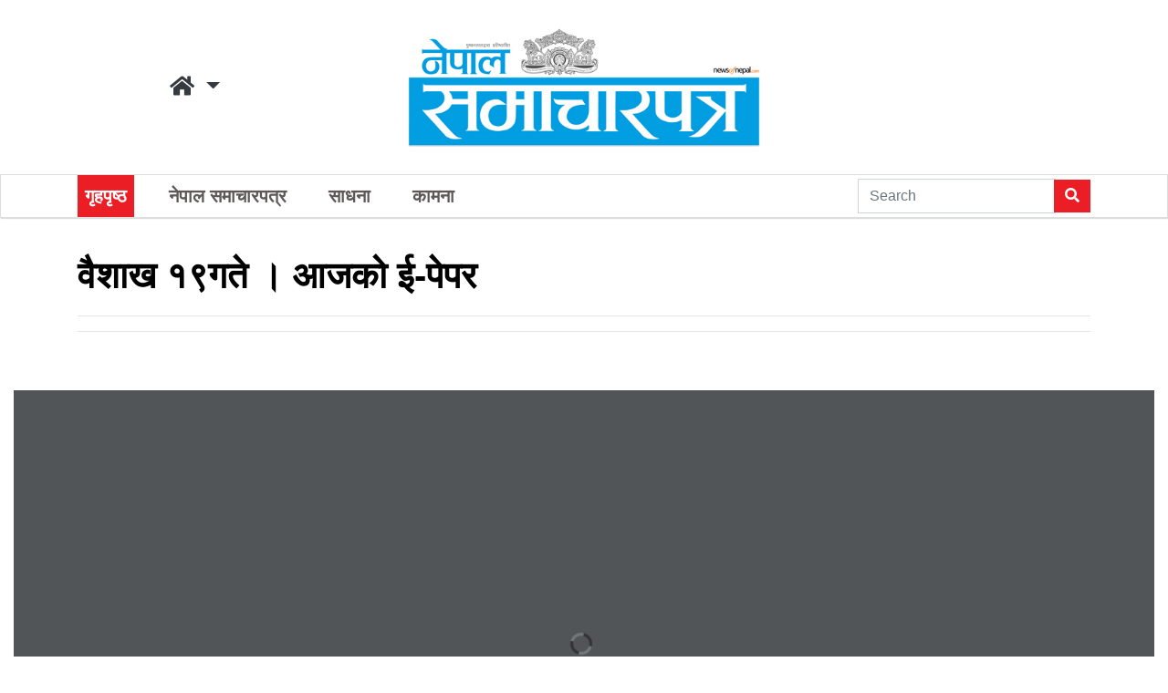

--- FILE ---
content_type: text/html; charset=UTF-8
request_url: https://epaper.newsofnepal.com/2022/05/02/5611/
body_size: 10204
content:
<!DOCTYPE html>
<html lang="en">

<head>
  <!-- Required meta tags -->
  <meta charset="utf-8">
  <meta name="viewport" content="width=device-width, initial-scale=1, shrink-to-fit=no">
  <title>
    वैशाख १९गते । आजको ई-पेपर &laquo;       ePaper Nepal Samacharpatra, Kamana &amp; Sadhana  </title>
  <link rel="stylesheet" href="https://use.fontawesome.com/releases/v5.0.13/css/all.css" integrity="sha384-DNOHZ68U8hZfKXOrtjWvjxusGo9WQnrNx2sqG0tfsghAvtVlRW3tvkXWZh58N9jp" crossorigin="anonymous">
  <meta name='robots' content='max-image-preview:large' />
<link rel='dns-prefetch' href='//ajax.googleapis.com' />
<link rel='dns-prefetch' href='//stats.wp.com' />
<link rel='dns-prefetch' href='//stackpath.bootstrapcdn.com' />
<link rel='dns-prefetch' href='//c0.wp.com' />
<link rel='dns-prefetch' href='//i0.wp.com' />
<link rel="alternate" type="application/rss+xml" title="ePaper Nepal Samacharpatra, Kamana &amp; Sadhana &raquo; वैशाख १९गते । आजको ई-पेपर Comments Feed" href="https://epaper.newsofnepal.com/2022/05/02/5611/feed/" />
<meta property="fb:admins" content="changingmission"/><meta property="fb:app_id" content="1774296949456204"><meta property="og:title" content="वैशाख १९गते । आजको ई-पेपर"/><meta property="og:type" content="article"/><meta property="og:description" content=""/><meta property="og:url" content="https://epaper.newsofnepal.com/2022/05/02/5611/"/><meta property="og:site_name" content="ePaper Nepal Samacharpatra, Kamana &amp; Sadhana"/><meta property="og:image" content="https://i0.wp.com/epaper.newsofnepal.com/wp-content/uploads/2022/05/1st-page-baishakh-19_page-0001-scaled.jpg?fit=2079%2C2936&amp;ssl=1"/><script type="ecb4ac02c97cef83b5b823aa-text/javascript">
/* <![CDATA[ */
window._wpemojiSettings = {"baseUrl":"https:\/\/s.w.org\/images\/core\/emoji\/14.0.0\/72x72\/","ext":".png","svgUrl":"https:\/\/s.w.org\/images\/core\/emoji\/14.0.0\/svg\/","svgExt":".svg","source":{"concatemoji":"https:\/\/epaper.newsofnepal.com\/wp-includes\/js\/wp-emoji-release.min.js?ver=6.4.7"}};
/*! This file is auto-generated */
!function(i,n){var o,s,e;function c(e){try{var t={supportTests:e,timestamp:(new Date).valueOf()};sessionStorage.setItem(o,JSON.stringify(t))}catch(e){}}function p(e,t,n){e.clearRect(0,0,e.canvas.width,e.canvas.height),e.fillText(t,0,0);var t=new Uint32Array(e.getImageData(0,0,e.canvas.width,e.canvas.height).data),r=(e.clearRect(0,0,e.canvas.width,e.canvas.height),e.fillText(n,0,0),new Uint32Array(e.getImageData(0,0,e.canvas.width,e.canvas.height).data));return t.every(function(e,t){return e===r[t]})}function u(e,t,n){switch(t){case"flag":return n(e,"\ud83c\udff3\ufe0f\u200d\u26a7\ufe0f","\ud83c\udff3\ufe0f\u200b\u26a7\ufe0f")?!1:!n(e,"\ud83c\uddfa\ud83c\uddf3","\ud83c\uddfa\u200b\ud83c\uddf3")&&!n(e,"\ud83c\udff4\udb40\udc67\udb40\udc62\udb40\udc65\udb40\udc6e\udb40\udc67\udb40\udc7f","\ud83c\udff4\u200b\udb40\udc67\u200b\udb40\udc62\u200b\udb40\udc65\u200b\udb40\udc6e\u200b\udb40\udc67\u200b\udb40\udc7f");case"emoji":return!n(e,"\ud83e\udef1\ud83c\udffb\u200d\ud83e\udef2\ud83c\udfff","\ud83e\udef1\ud83c\udffb\u200b\ud83e\udef2\ud83c\udfff")}return!1}function f(e,t,n){var r="undefined"!=typeof WorkerGlobalScope&&self instanceof WorkerGlobalScope?new OffscreenCanvas(300,150):i.createElement("canvas"),a=r.getContext("2d",{willReadFrequently:!0}),o=(a.textBaseline="top",a.font="600 32px Arial",{});return e.forEach(function(e){o[e]=t(a,e,n)}),o}function t(e){var t=i.createElement("script");t.src=e,t.defer=!0,i.head.appendChild(t)}"undefined"!=typeof Promise&&(o="wpEmojiSettingsSupports",s=["flag","emoji"],n.supports={everything:!0,everythingExceptFlag:!0},e=new Promise(function(e){i.addEventListener("DOMContentLoaded",e,{once:!0})}),new Promise(function(t){var n=function(){try{var e=JSON.parse(sessionStorage.getItem(o));if("object"==typeof e&&"number"==typeof e.timestamp&&(new Date).valueOf()<e.timestamp+604800&&"object"==typeof e.supportTests)return e.supportTests}catch(e){}return null}();if(!n){if("undefined"!=typeof Worker&&"undefined"!=typeof OffscreenCanvas&&"undefined"!=typeof URL&&URL.createObjectURL&&"undefined"!=typeof Blob)try{var e="postMessage("+f.toString()+"("+[JSON.stringify(s),u.toString(),p.toString()].join(",")+"));",r=new Blob([e],{type:"text/javascript"}),a=new Worker(URL.createObjectURL(r),{name:"wpTestEmojiSupports"});return void(a.onmessage=function(e){c(n=e.data),a.terminate(),t(n)})}catch(e){}c(n=f(s,u,p))}t(n)}).then(function(e){for(var t in e)n.supports[t]=e[t],n.supports.everything=n.supports.everything&&n.supports[t],"flag"!==t&&(n.supports.everythingExceptFlag=n.supports.everythingExceptFlag&&n.supports[t]);n.supports.everythingExceptFlag=n.supports.everythingExceptFlag&&!n.supports.flag,n.DOMReady=!1,n.readyCallback=function(){n.DOMReady=!0}}).then(function(){return e}).then(function(){var e;n.supports.everything||(n.readyCallback(),(e=n.source||{}).concatemoji?t(e.concatemoji):e.wpemoji&&e.twemoji&&(t(e.twemoji),t(e.wpemoji)))}))}((window,document),window._wpemojiSettings);
/* ]]> */
</script>
<style id='wp-emoji-styles-inline-css' type='text/css'>

	img.wp-smiley, img.emoji {
		display: inline !important;
		border: none !important;
		box-shadow: none !important;
		height: 1em !important;
		width: 1em !important;
		margin: 0 0.07em !important;
		vertical-align: -0.1em !important;
		background: none !important;
		padding: 0 !important;
	}
</style>
<link rel='stylesheet' id='wp-block-library-css' href='https://c0.wp.com/c/6.4.7/wp-includes/css/dist/block-library/style.min.css' type='text/css' media='all' />
<style id='wp-block-library-inline-css' type='text/css'>
.has-text-align-justify{text-align:justify;}
</style>
<link rel='stylesheet' id='mediaelement-css' href='https://c0.wp.com/c/6.4.7/wp-includes/js/mediaelement/mediaelementplayer-legacy.min.css' type='text/css' media='all' />
<link rel='stylesheet' id='wp-mediaelement-css' href='https://c0.wp.com/c/6.4.7/wp-includes/js/mediaelement/wp-mediaelement.min.css' type='text/css' media='all' />
<style id='jetpack-sharing-buttons-style-inline-css' type='text/css'>
.jetpack-sharing-buttons__services-list{display:flex;flex-direction:row;flex-wrap:wrap;gap:0;list-style-type:none;margin:5px;padding:0}.jetpack-sharing-buttons__services-list.has-small-icon-size{font-size:12px}.jetpack-sharing-buttons__services-list.has-normal-icon-size{font-size:16px}.jetpack-sharing-buttons__services-list.has-large-icon-size{font-size:24px}.jetpack-sharing-buttons__services-list.has-huge-icon-size{font-size:36px}@media print{.jetpack-sharing-buttons__services-list{display:none!important}}.editor-styles-wrapper .wp-block-jetpack-sharing-buttons{gap:0;padding-inline-start:0}ul.jetpack-sharing-buttons__services-list.has-background{padding:1.25em 2.375em}
</style>
<style id='classic-theme-styles-inline-css' type='text/css'>
/*! This file is auto-generated */
.wp-block-button__link{color:#fff;background-color:#32373c;border-radius:9999px;box-shadow:none;text-decoration:none;padding:calc(.667em + 2px) calc(1.333em + 2px);font-size:1.125em}.wp-block-file__button{background:#32373c;color:#fff;text-decoration:none}
</style>
<style id='global-styles-inline-css' type='text/css'>
body{--wp--preset--color--black: #000000;--wp--preset--color--cyan-bluish-gray: #abb8c3;--wp--preset--color--white: #ffffff;--wp--preset--color--pale-pink: #f78da7;--wp--preset--color--vivid-red: #cf2e2e;--wp--preset--color--luminous-vivid-orange: #ff6900;--wp--preset--color--luminous-vivid-amber: #fcb900;--wp--preset--color--light-green-cyan: #7bdcb5;--wp--preset--color--vivid-green-cyan: #00d084;--wp--preset--color--pale-cyan-blue: #8ed1fc;--wp--preset--color--vivid-cyan-blue: #0693e3;--wp--preset--color--vivid-purple: #9b51e0;--wp--preset--gradient--vivid-cyan-blue-to-vivid-purple: linear-gradient(135deg,rgba(6,147,227,1) 0%,rgb(155,81,224) 100%);--wp--preset--gradient--light-green-cyan-to-vivid-green-cyan: linear-gradient(135deg,rgb(122,220,180) 0%,rgb(0,208,130) 100%);--wp--preset--gradient--luminous-vivid-amber-to-luminous-vivid-orange: linear-gradient(135deg,rgba(252,185,0,1) 0%,rgba(255,105,0,1) 100%);--wp--preset--gradient--luminous-vivid-orange-to-vivid-red: linear-gradient(135deg,rgba(255,105,0,1) 0%,rgb(207,46,46) 100%);--wp--preset--gradient--very-light-gray-to-cyan-bluish-gray: linear-gradient(135deg,rgb(238,238,238) 0%,rgb(169,184,195) 100%);--wp--preset--gradient--cool-to-warm-spectrum: linear-gradient(135deg,rgb(74,234,220) 0%,rgb(151,120,209) 20%,rgb(207,42,186) 40%,rgb(238,44,130) 60%,rgb(251,105,98) 80%,rgb(254,248,76) 100%);--wp--preset--gradient--blush-light-purple: linear-gradient(135deg,rgb(255,206,236) 0%,rgb(152,150,240) 100%);--wp--preset--gradient--blush-bordeaux: linear-gradient(135deg,rgb(254,205,165) 0%,rgb(254,45,45) 50%,rgb(107,0,62) 100%);--wp--preset--gradient--luminous-dusk: linear-gradient(135deg,rgb(255,203,112) 0%,rgb(199,81,192) 50%,rgb(65,88,208) 100%);--wp--preset--gradient--pale-ocean: linear-gradient(135deg,rgb(255,245,203) 0%,rgb(182,227,212) 50%,rgb(51,167,181) 100%);--wp--preset--gradient--electric-grass: linear-gradient(135deg,rgb(202,248,128) 0%,rgb(113,206,126) 100%);--wp--preset--gradient--midnight: linear-gradient(135deg,rgb(2,3,129) 0%,rgb(40,116,252) 100%);--wp--preset--font-size--small: 13px;--wp--preset--font-size--medium: 20px;--wp--preset--font-size--large: 36px;--wp--preset--font-size--x-large: 42px;--wp--preset--spacing--20: 0.44rem;--wp--preset--spacing--30: 0.67rem;--wp--preset--spacing--40: 1rem;--wp--preset--spacing--50: 1.5rem;--wp--preset--spacing--60: 2.25rem;--wp--preset--spacing--70: 3.38rem;--wp--preset--spacing--80: 5.06rem;--wp--preset--shadow--natural: 6px 6px 9px rgba(0, 0, 0, 0.2);--wp--preset--shadow--deep: 12px 12px 50px rgba(0, 0, 0, 0.4);--wp--preset--shadow--sharp: 6px 6px 0px rgba(0, 0, 0, 0.2);--wp--preset--shadow--outlined: 6px 6px 0px -3px rgba(255, 255, 255, 1), 6px 6px rgba(0, 0, 0, 1);--wp--preset--shadow--crisp: 6px 6px 0px rgba(0, 0, 0, 1);}:where(.is-layout-flex){gap: 0.5em;}:where(.is-layout-grid){gap: 0.5em;}body .is-layout-flow > .alignleft{float: left;margin-inline-start: 0;margin-inline-end: 2em;}body .is-layout-flow > .alignright{float: right;margin-inline-start: 2em;margin-inline-end: 0;}body .is-layout-flow > .aligncenter{margin-left: auto !important;margin-right: auto !important;}body .is-layout-constrained > .alignleft{float: left;margin-inline-start: 0;margin-inline-end: 2em;}body .is-layout-constrained > .alignright{float: right;margin-inline-start: 2em;margin-inline-end: 0;}body .is-layout-constrained > .aligncenter{margin-left: auto !important;margin-right: auto !important;}body .is-layout-constrained > :where(:not(.alignleft):not(.alignright):not(.alignfull)){max-width: var(--wp--style--global--content-size);margin-left: auto !important;margin-right: auto !important;}body .is-layout-constrained > .alignwide{max-width: var(--wp--style--global--wide-size);}body .is-layout-flex{display: flex;}body .is-layout-flex{flex-wrap: wrap;align-items: center;}body .is-layout-flex > *{margin: 0;}body .is-layout-grid{display: grid;}body .is-layout-grid > *{margin: 0;}:where(.wp-block-columns.is-layout-flex){gap: 2em;}:where(.wp-block-columns.is-layout-grid){gap: 2em;}:where(.wp-block-post-template.is-layout-flex){gap: 1.25em;}:where(.wp-block-post-template.is-layout-grid){gap: 1.25em;}.has-black-color{color: var(--wp--preset--color--black) !important;}.has-cyan-bluish-gray-color{color: var(--wp--preset--color--cyan-bluish-gray) !important;}.has-white-color{color: var(--wp--preset--color--white) !important;}.has-pale-pink-color{color: var(--wp--preset--color--pale-pink) !important;}.has-vivid-red-color{color: var(--wp--preset--color--vivid-red) !important;}.has-luminous-vivid-orange-color{color: var(--wp--preset--color--luminous-vivid-orange) !important;}.has-luminous-vivid-amber-color{color: var(--wp--preset--color--luminous-vivid-amber) !important;}.has-light-green-cyan-color{color: var(--wp--preset--color--light-green-cyan) !important;}.has-vivid-green-cyan-color{color: var(--wp--preset--color--vivid-green-cyan) !important;}.has-pale-cyan-blue-color{color: var(--wp--preset--color--pale-cyan-blue) !important;}.has-vivid-cyan-blue-color{color: var(--wp--preset--color--vivid-cyan-blue) !important;}.has-vivid-purple-color{color: var(--wp--preset--color--vivid-purple) !important;}.has-black-background-color{background-color: var(--wp--preset--color--black) !important;}.has-cyan-bluish-gray-background-color{background-color: var(--wp--preset--color--cyan-bluish-gray) !important;}.has-white-background-color{background-color: var(--wp--preset--color--white) !important;}.has-pale-pink-background-color{background-color: var(--wp--preset--color--pale-pink) !important;}.has-vivid-red-background-color{background-color: var(--wp--preset--color--vivid-red) !important;}.has-luminous-vivid-orange-background-color{background-color: var(--wp--preset--color--luminous-vivid-orange) !important;}.has-luminous-vivid-amber-background-color{background-color: var(--wp--preset--color--luminous-vivid-amber) !important;}.has-light-green-cyan-background-color{background-color: var(--wp--preset--color--light-green-cyan) !important;}.has-vivid-green-cyan-background-color{background-color: var(--wp--preset--color--vivid-green-cyan) !important;}.has-pale-cyan-blue-background-color{background-color: var(--wp--preset--color--pale-cyan-blue) !important;}.has-vivid-cyan-blue-background-color{background-color: var(--wp--preset--color--vivid-cyan-blue) !important;}.has-vivid-purple-background-color{background-color: var(--wp--preset--color--vivid-purple) !important;}.has-black-border-color{border-color: var(--wp--preset--color--black) !important;}.has-cyan-bluish-gray-border-color{border-color: var(--wp--preset--color--cyan-bluish-gray) !important;}.has-white-border-color{border-color: var(--wp--preset--color--white) !important;}.has-pale-pink-border-color{border-color: var(--wp--preset--color--pale-pink) !important;}.has-vivid-red-border-color{border-color: var(--wp--preset--color--vivid-red) !important;}.has-luminous-vivid-orange-border-color{border-color: var(--wp--preset--color--luminous-vivid-orange) !important;}.has-luminous-vivid-amber-border-color{border-color: var(--wp--preset--color--luminous-vivid-amber) !important;}.has-light-green-cyan-border-color{border-color: var(--wp--preset--color--light-green-cyan) !important;}.has-vivid-green-cyan-border-color{border-color: var(--wp--preset--color--vivid-green-cyan) !important;}.has-pale-cyan-blue-border-color{border-color: var(--wp--preset--color--pale-cyan-blue) !important;}.has-vivid-cyan-blue-border-color{border-color: var(--wp--preset--color--vivid-cyan-blue) !important;}.has-vivid-purple-border-color{border-color: var(--wp--preset--color--vivid-purple) !important;}.has-vivid-cyan-blue-to-vivid-purple-gradient-background{background: var(--wp--preset--gradient--vivid-cyan-blue-to-vivid-purple) !important;}.has-light-green-cyan-to-vivid-green-cyan-gradient-background{background: var(--wp--preset--gradient--light-green-cyan-to-vivid-green-cyan) !important;}.has-luminous-vivid-amber-to-luminous-vivid-orange-gradient-background{background: var(--wp--preset--gradient--luminous-vivid-amber-to-luminous-vivid-orange) !important;}.has-luminous-vivid-orange-to-vivid-red-gradient-background{background: var(--wp--preset--gradient--luminous-vivid-orange-to-vivid-red) !important;}.has-very-light-gray-to-cyan-bluish-gray-gradient-background{background: var(--wp--preset--gradient--very-light-gray-to-cyan-bluish-gray) !important;}.has-cool-to-warm-spectrum-gradient-background{background: var(--wp--preset--gradient--cool-to-warm-spectrum) !important;}.has-blush-light-purple-gradient-background{background: var(--wp--preset--gradient--blush-light-purple) !important;}.has-blush-bordeaux-gradient-background{background: var(--wp--preset--gradient--blush-bordeaux) !important;}.has-luminous-dusk-gradient-background{background: var(--wp--preset--gradient--luminous-dusk) !important;}.has-pale-ocean-gradient-background{background: var(--wp--preset--gradient--pale-ocean) !important;}.has-electric-grass-gradient-background{background: var(--wp--preset--gradient--electric-grass) !important;}.has-midnight-gradient-background{background: var(--wp--preset--gradient--midnight) !important;}.has-small-font-size{font-size: var(--wp--preset--font-size--small) !important;}.has-medium-font-size{font-size: var(--wp--preset--font-size--medium) !important;}.has-large-font-size{font-size: var(--wp--preset--font-size--large) !important;}.has-x-large-font-size{font-size: var(--wp--preset--font-size--x-large) !important;}
.wp-block-navigation a:where(:not(.wp-element-button)){color: inherit;}
:where(.wp-block-post-template.is-layout-flex){gap: 1.25em;}:where(.wp-block-post-template.is-layout-grid){gap: 1.25em;}
:where(.wp-block-columns.is-layout-flex){gap: 2em;}:where(.wp-block-columns.is-layout-grid){gap: 2em;}
.wp-block-pullquote{font-size: 1.5em;line-height: 1.6;}
</style>
<link rel='stylesheet' id='bootstrap-style-css' href='https://stackpath.bootstrapcdn.com/bootstrap/4.1.1/css/bootstrap.min.css?ver=6.4.7' type='text/css' media='all' />
<link rel='stylesheet' id='base-style-css' href='https://epaper.newsofnepal.com/wp-content/themes/epaper/css/base.css?ver=6.4.7' type='text/css' media='all' />
<link rel='stylesheet' id='appharu-style-css' href='https://epaper.newsofnepal.com/wp-content/themes/epaper/style.css?ver=0.132' type='text/css' media='all' />
<link rel="https://api.w.org/" href="https://epaper.newsofnepal.com/wp-json/" /><link rel="alternate" type="application/json" href="https://epaper.newsofnepal.com/wp-json/wp/v2/posts/5611" /><link rel="EditURI" type="application/rsd+xml" title="RSD" href="https://epaper.newsofnepal.com/xmlrpc.php?rsd" />
<meta name="generator" content="WordPress 6.4.7" />
<link rel="canonical" href="https://epaper.newsofnepal.com/2022/05/02/5611/" />
<link rel='shortlink' href='https://epaper.newsofnepal.com/?p=5611' />
<link rel="alternate" type="application/json+oembed" href="https://epaper.newsofnepal.com/wp-json/oembed/1.0/embed?url=https%3A%2F%2Fepaper.newsofnepal.com%2F2022%2F05%2F02%2F5611%2F" />
<link rel="alternate" type="text/xml+oembed" href="https://epaper.newsofnepal.com/wp-json/oembed/1.0/embed?url=https%3A%2F%2Fepaper.newsofnepal.com%2F2022%2F05%2F02%2F5611%2F&#038;format=xml" />
	<style>img#wpstats{display:none}</style>
		<link rel="icon" href="https://i0.wp.com/epaper.newsofnepal.com/wp-content/uploads/2023/02/cropped-kamana.jpg?fit=32%2C32&#038;ssl=1" sizes="32x32" />
<link rel="icon" href="https://i0.wp.com/epaper.newsofnepal.com/wp-content/uploads/2023/02/cropped-kamana.jpg?fit=192%2C192&#038;ssl=1" sizes="192x192" />
<link rel="apple-touch-icon" href="https://i0.wp.com/epaper.newsofnepal.com/wp-content/uploads/2023/02/cropped-kamana.jpg?fit=180%2C180&#038;ssl=1" />
<meta name="msapplication-TileImage" content="https://i0.wp.com/epaper.newsofnepal.com/wp-content/uploads/2023/02/cropped-kamana.jpg?fit=270%2C270&#038;ssl=1" />
</head>

<body>
  <div id="fb-root"></div>
  <script type="ecb4ac02c97cef83b5b823aa-text/javascript">
    (function (d, s, id) {
      var js, fjs = d.getElementsByTagName(s)[0];
      if (d.getElementById(id)) return;
      js = d.createElement(s);
      js.id = id;
      js.src = "//connect.facebook.net/en_US/sdk.js#xfbml=1&version=v2.10&appId=401514826619301";
      fjs.parentNode.insertBefore(js, fjs);
    }(document, 'script', 'facebook-jssdk'));
  </script>
  <div class="container-fluid">
      <div class="row">
		  <div class="col-md-4 d-flex justify-content-center">
		   <li class="nav-item dropdown" style="height:auto; height: auto;
    color: #000;
    font-size: 1.5rem;
    list-style: none;
    display: flex;
    justify-content: center;
    align-items: center;">
        <a class="nav-link text-dark dropdown-toggle" href="#" id="navbarDropdown" role="button" data-toggle="dropdown" aria-haspopup="true" aria-expanded="false">
         <i class="fas fa-home"></i>
        </a>
        <div class="dropdown-menu bg-dark dropdown-menu-right" aria-labelledby="navbarDropdown">
			<a class="dropdown-item text-light" href="http://newsofnepal.com">Newsofnepal</a>
          <a class="dropdown-item text-light" href="http://awards.newsofnepal.com">Awards</a>
			 <a class="dropdown-item text-light" href="http://sadhana.newsofnepal.com">Sadhana</a>
 <a class="dropdown-item text-light" href="http://kamana.newsofnepal.com">Kamana</a>
        </div>
      </li>
		</div>
        <div class="col-sm-4">
          <a href="/"><img class="pt-4 pb-4" src="https://epaper.newsofnepal.com/wp-content/themes/epaper/img/logo.jpg" alt="Logo"></a>
        </div>
        <div class="col-sm-4">
        </div>
      </div>
      <div class="row my-nav">
          <nav class="navbar navbar-expand-lg navbar-light col p-0">
<div class="container">
  <button class="navbar-toggler" type="button" data-toggle="collapse" data-target="#main-menu" aria-controls="main-menu" aria-expanded="false"
    aria-label="Toggle navigation">
    <span class="navbar-toggler-icon"></span>
  </button>

  <div class="collapse navbar-collapse" id="main-menu">
    <ul class="navbar-nav navbar-nav text-center w-100">
      <li class="nav-item">
        <a class="nav-link" id="home-nav" href="/">गृहपृष्ठ</a>
      </li>
      <li class="nav-item">
        <a class="nav-link" href="/?cat=4">नेपाल समाचारपत्र</a>
      </li>
      <li class="nav-item">
        <a class="nav-link" href="/?cat=3">साधना</a>
      </li>
      <li class="nav-item">
        <a class="nav-link" href="/?cat=2">कामना</a>
      </li>
    </ul>
    <form action="/" method="get" class="form-inline my-2 my-lg-0 w-100 justify-content-end">
    <input class="form-control mr-sm-2 rounded-0" type="search" value="" name="s" id="s" placeholder="Search"
            aria-label="Search">
      <button class="btn btn-outline-success my-2 my-sm-0 my-btn" type="submit">
        <i class="fas fa-search"></i>
      </button>
    </form>
  </div>
  </div>
</nav>      </div>
  </div><div class="container mb-5">
        <div class="row">
        <div class="col-md-12">
    <article class="1post-entry">
        <header>
    <h1>
        वैशाख १९गते । आजको ई-पेपर    </h1>
    <hr>
    
    <hr>
    <div class="row text-muted post-meta">
        <!-- <div class="col-sm-5 lead">Published On :
                    </div> -->
    </div>
</header>       
    </article>
</div>    </div>
	 </div>
<div class="container-fluid mb-5">
	 <div class="real3dflipbook" id="1333_6970bd87a31ed" style="position:absolute;" data-flipbook-options="{&quot;mode&quot;:&quot;normal&quot;,&quot;viewMode&quot;:&quot;webgl&quot;,&quot;pageTextureSize&quot;:&quot;2048&quot;,&quot;zoomMin&quot;:&quot;0.9&quot;,&quot;zoomStep&quot;:&quot;2&quot;,&quot;singlePageMode&quot;:&quot;false&quot;,&quot;pageFlipDuration&quot;:&quot;1&quot;,&quot;sound&quot;:&quot;true&quot;,&quot;startPage&quot;:&quot;1&quot;,&quot;deeplinking&quot;:{&quot;enabled&quot;:&quot;false&quot;,&quot;prefix&quot;:&quot;&quot;},&quot;responsiveView&quot;:&quot;true&quot;,&quot;responsiveViewTreshold&quot;:&quot;768&quot;,&quot;textLayer&quot;:&quot;false&quot;,&quot;pdfPageScale&quot;:&quot;&quot;,&quot;height&quot;:&quot;400&quot;,&quot;responsiveHeight&quot;:&quot;true&quot;,&quot;aspectRatio&quot;:&quot;2&quot;,&quot;thumbnailsOnStart&quot;:&quot;false&quot;,&quot;contentOnStart&quot;:&quot;false&quot;,&quot;tableOfContentCloseOnClick&quot;:&quot;true&quot;,&quot;thumbsCloseOnClick&quot;:&quot;true&quot;,&quot;autoplayOnStart&quot;:&quot;false&quot;,&quot;autoplayInterval&quot;:&quot;3000&quot;,&quot;autoplayStartPage&quot;:&quot;1&quot;,&quot;autoplayLoop&quot;:&quot;true&quot;,&quot;rightToLeft&quot;:&quot;false&quot;,&quot;pageWidth&quot;:&quot;&quot;,&quot;pageHeight&quot;:&quot;&quot;,&quot;thumbSize&quot;:&quot;130&quot;,&quot;logoImg&quot;:&quot;&quot;,&quot;logoUrl&quot;:&quot;&quot;,&quot;logoCSS&quot;:&quot;position:absolute;left:0;top:0;&quot;,&quot;menuSelector&quot;:&quot;&quot;,&quot;zIndex&quot;:&quot;auto&quot;,&quot;preloaderText&quot;:&quot;&quot;,&quot;googleAnalyticsTrackingCode&quot;:&quot;&quot;,&quot;pdfBrowserViewerIfIE&quot;:&quot;false&quot;,&quot;viewModeMobile&quot;:&quot;&quot;,&quot;pageTextureSizeMobile&quot;:&quot;&quot;,&quot;aspectRatioMobile&quot;:&quot;&quot;,&quot;singlePageModeIfMobile&quot;:&quot;false&quot;,&quot;pdfBrowserViewerIfMobile&quot;:&quot;false&quot;,&quot;pdfBrowserViewerFullscreen&quot;:&quot;true&quot;,&quot;pdfBrowserViewerFullscreenTarget&quot;:&quot;_blank&quot;,&quot;btnTocIfMobile&quot;:&quot;true&quot;,&quot;btnThumbsIfMobile&quot;:&quot;true&quot;,&quot;btnShareIfMobile&quot;:&quot;false&quot;,&quot;btnDownloadPagesIfMobile&quot;:&quot;true&quot;,&quot;btnDownloadPdfIfMobile&quot;:&quot;true&quot;,&quot;btnSoundIfMobile&quot;:&quot;false&quot;,&quot;btnExpandIfMobile&quot;:&quot;true&quot;,&quot;btnPrintIfMobile&quot;:&quot;false&quot;,&quot;logoHideOnMobile&quot;:&quot;false&quot;,&quot;mobile&quot;:{&quot;thumbnailsOnStart&quot;:&quot;false&quot;,&quot;contentOnStart&quot;:&quot;false&quot;},&quot;lightboxCSS&quot;:&quot;&quot;,&quot;lightboxBackground&quot;:&quot;rgb(81, 85, 88)&quot;,&quot;lightboxContainerCSS&quot;:&quot;display:inline-block;padding:10px;&quot;,&quot;lightboxThumbnailHeight&quot;:&quot;150&quot;,&quot;lightboxThumbnailUrlCSS&quot;:&quot;display:block;&quot;,&quot;lightboxThumbnailInfo&quot;:&quot;false&quot;,&quot;lightboxThumbnailInfoText&quot;:&quot;&quot;,&quot;lightboxThumbnailInfoCSS&quot;:&quot;top: 0;  width: 100%; height: 100%; font-size: 16px; color: #000; background: rgba(255,255,255,.8); &quot;,&quot;lightboxText&quot;:&quot;&quot;,&quot;lightboxTextCSS&quot;:&quot;display:block;&quot;,&quot;lightboxTextPosition&quot;:&quot;top&quot;,&quot;lightBoxOpened&quot;:&quot;false&quot;,&quot;lightBoxFullscreen&quot;:&quot;false&quot;,&quot;lightboxCloseOnClick&quot;:&quot;false&quot;,&quot;lightboxMarginV&quot;:&quot;0&quot;,&quot;lightboxMarginH&quot;:&quot;0&quot;,&quot;lights&quot;:&quot;true&quot;,&quot;lightPositionX&quot;:&quot;0&quot;,&quot;lightPositionY&quot;:&quot;150&quot;,&quot;lightPositionZ&quot;:&quot;1400&quot;,&quot;lightIntensity&quot;:&quot;0.6&quot;,&quot;shadows&quot;:&quot;true&quot;,&quot;shadowMapSize&quot;:&quot;2048&quot;,&quot;shadowOpacity&quot;:&quot;0.2&quot;,&quot;shadowDistance&quot;:&quot;15&quot;,&quot;pageHardness&quot;:&quot;2&quot;,&quot;coverHardness&quot;:&quot;2&quot;,&quot;pageRoughness&quot;:&quot;1&quot;,&quot;pageMetalness&quot;:&quot;0&quot;,&quot;pageSegmentsW&quot;:&quot;6&quot;,&quot;pageSegmentsH&quot;:&quot;1&quot;,&quot;pageMiddleShadowSize&quot;:&quot;2&quot;,&quot;pageMiddleShadowColorL&quot;:&quot;#999999&quot;,&quot;pageMiddleShadowColorR&quot;:&quot;#777777&quot;,&quot;antialias&quot;:&quot;false&quot;,&quot;pan&quot;:&quot;0&quot;,&quot;tilt&quot;:&quot;0&quot;,&quot;rotateCameraOnMouseDrag&quot;:&quot;true&quot;,&quot;panMax&quot;:&quot;20&quot;,&quot;panMin&quot;:&quot;-20&quot;,&quot;tiltMax&quot;:&quot;0&quot;,&quot;tiltMin&quot;:&quot;-60&quot;,&quot;currentPage&quot;:{&quot;enabled&quot;:&quot;true&quot;,&quot;title&quot;:&quot;Current page&quot;,&quot;hAlign&quot;:&quot;left&quot;,&quot;vAlign&quot;:&quot;top&quot;},&quot;btnAutoplay&quot;:{&quot;enabled&quot;:&quot;true&quot;,&quot;icon&quot;:&quot;fa-play&quot;,&quot;iconAlt&quot;:&quot;fa-pause&quot;,&quot;icon2&quot;:&quot;play_arrow&quot;,&quot;iconAlt2&quot;:&quot;pause&quot;,&quot;title&quot;:&quot;Autoplay&quot;},&quot;btnNext&quot;:{&quot;enabled&quot;:&quot;true&quot;,&quot;icon&quot;:&quot;fa-chevron-right&quot;,&quot;icon2&quot;:&quot;chevron_right&quot;,&quot;title&quot;:&quot;Next Page&quot;},&quot;btnLast&quot;:{&quot;enabled&quot;:&quot;false&quot;,&quot;icon&quot;:&quot;fa-angle-double-right&quot;,&quot;icon2&quot;:&quot;last_page&quot;,&quot;title&quot;:&quot;Last Page&quot;},&quot;btnPrev&quot;:{&quot;enabled&quot;:&quot;true&quot;,&quot;icon&quot;:&quot;fa-chevron-left&quot;,&quot;icon2&quot;:&quot;chevron_left&quot;,&quot;title&quot;:&quot;Previous Page&quot;},&quot;btnFirst&quot;:{&quot;enabled&quot;:&quot;false&quot;,&quot;icon&quot;:&quot;fa-angle-double-left&quot;,&quot;icon2&quot;:&quot;first_page&quot;,&quot;title&quot;:&quot;First Page&quot;},&quot;btnZoomIn&quot;:{&quot;enabled&quot;:&quot;true&quot;,&quot;icon&quot;:&quot;fa-plus&quot;,&quot;icon2&quot;:&quot;zoom_in&quot;,&quot;title&quot;:&quot;Zoom in&quot;},&quot;btnZoomOut&quot;:{&quot;enabled&quot;:&quot;true&quot;,&quot;icon&quot;:&quot;fa-minus&quot;,&quot;icon2&quot;:&quot;zoom_out&quot;,&quot;title&quot;:&quot;Zoom out&quot;},&quot;btnToc&quot;:{&quot;enabled&quot;:&quot;true&quot;,&quot;icon&quot;:&quot;fa-list-ol&quot;,&quot;icon2&quot;:&quot;toc&quot;,&quot;title&quot;:&quot;Table of Contents&quot;},&quot;btnThumbs&quot;:{&quot;enabled&quot;:&quot;true&quot;,&quot;icon&quot;:&quot;fa-th-large&quot;,&quot;icon2&quot;:&quot;view_module&quot;,&quot;title&quot;:&quot;Pages&quot;},&quot;btnShare&quot;:{&quot;enabled&quot;:&quot;true&quot;,&quot;icon&quot;:&quot;fa-share-alt&quot;,&quot;icon2&quot;:&quot;share&quot;,&quot;title&quot;:&quot;Share&quot;},&quot;btnDownloadPages&quot;:{&quot;enabled&quot;:&quot;false&quot;,&quot;url&quot;:&quot;&quot;,&quot;icon&quot;:&quot;fa-download&quot;,&quot;icon2&quot;:&quot;file_download&quot;,&quot;title&quot;:&quot;Download pages&quot;},&quot;btnDownloadPdf&quot;:{&quot;enabled&quot;:&quot;false&quot;,&quot;url&quot;:&quot;&quot;,&quot;icon&quot;:&quot;fa-file&quot;,&quot;icon2&quot;:&quot;picture_as_pdf&quot;,&quot;title&quot;:&quot;Download PDF&quot;,&quot;forceDownload&quot;:&quot;true&quot;,&quot;openInNewWindow&quot;:&quot;true&quot;},&quot;btnSound&quot;:{&quot;enabled&quot;:&quot;true&quot;,&quot;icon&quot;:&quot;fa-volume-up&quot;,&quot;iconAlt&quot;:&quot;fa-volume-off&quot;,&quot;icon2&quot;:&quot;volume_up&quot;,&quot;iconAlt2&quot;:&quot;volume_mute&quot;,&quot;title&quot;:&quot;Sound&quot;},&quot;btnExpand&quot;:{&quot;enabled&quot;:&quot;true&quot;,&quot;icon&quot;:&quot;fa-expand&quot;,&quot;iconAlt&quot;:&quot;fa-compress&quot;,&quot;icon2&quot;:&quot;fullscreen&quot;,&quot;iconAlt2&quot;:&quot;fullscreen_exit&quot;,&quot;title&quot;:&quot;Toggle fullscreen&quot;},&quot;btnSelect&quot;:{&quot;enabled&quot;:&quot;true&quot;,&quot;icon&quot;:&quot;fas fa-i-cursor&quot;,&quot;icon2&quot;:&quot;text_format&quot;,&quot;title&quot;:&quot;Select tool&quot;},&quot;btnSearch&quot;:{&quot;enabled&quot;:&quot;false&quot;,&quot;icon&quot;:&quot;fas fa-search&quot;,&quot;icon2&quot;:&quot;search&quot;,&quot;title&quot;:&quot;Search&quot;},&quot;btnBookmark&quot;:{&quot;enabled&quot;:&quot;false&quot;,&quot;icon&quot;:&quot;fas fa-bookmark&quot;,&quot;icon2&quot;:&quot;bookmark&quot;,&quot;title&quot;:&quot;Bookmark&quot;},&quot;btnPrint&quot;:{&quot;enabled&quot;:&quot;true&quot;,&quot;icon&quot;:&quot;fa-print&quot;,&quot;icon2&quot;:&quot;print&quot;,&quot;title&quot;:&quot;Print&quot;},&quot;btnClose&quot;:{&quot;enabled&quot;:&quot;true&quot;},&quot;google_plus&quot;:{&quot;enabled&quot;:&quot;true&quot;,&quot;url&quot;:&quot;&quot;},&quot;twitter&quot;:{&quot;enabled&quot;:&quot;true&quot;,&quot;url&quot;:&quot;&quot;,&quot;description&quot;:&quot;&quot;},&quot;facebook&quot;:{&quot;enabled&quot;:&quot;true&quot;,&quot;url&quot;:&quot;&quot;,&quot;description&quot;:&quot;&quot;,&quot;title&quot;:&quot;&quot;,&quot;image&quot;:&quot;&quot;,&quot;caption&quot;:&quot;&quot;},&quot;pinterest&quot;:{&quot;enabled&quot;:&quot;true&quot;,&quot;url&quot;:&quot;&quot;,&quot;image&quot;:&quot;&quot;,&quot;description&quot;:&quot;&quot;},&quot;email&quot;:{&quot;enabled&quot;:&quot;true&quot;,&quot;url&quot;:&quot;&quot;,&quot;description&quot;:&quot;&quot;},&quot;theme&quot;:&quot;default&quot;,&quot;skin&quot;:&quot;light&quot;,&quot;useFontAwesome5&quot;:&quot;true&quot;,&quot;sideNavigationButtons&quot;:&quot;true&quot;,&quot;backgroundColor&quot;:&quot;rgb(81, 85, 88)&quot;,&quot;backgroundPattern&quot;:&quot;&quot;,&quot;backgroundTransparent&quot;:&quot;false&quot;,&quot;menuBackground&quot;:&quot;&quot;,&quot;menuShadow&quot;:&quot;&quot;,&quot;menuMargin&quot;:&quot;0&quot;,&quot;menuPadding&quot;:&quot;0&quot;,&quot;menuOverBook&quot;:&quot;false&quot;,&quot;menuFloating&quot;:&quot;false&quot;,&quot;menuTransparent&quot;:&quot;false&quot;,&quot;menu2Background&quot;:&quot;&quot;,&quot;menu2Shadow&quot;:&quot;&quot;,&quot;menu2Margin&quot;:&quot;0&quot;,&quot;menu2Padding&quot;:&quot;0&quot;,&quot;menu2OverBook&quot;:&quot;true&quot;,&quot;menu2Floating&quot;:&quot;false&quot;,&quot;menu2Transparent&quot;:&quot;true&quot;,&quot;skinColor&quot;:&quot;&quot;,&quot;skinBackground&quot;:&quot;&quot;,&quot;hideMenu&quot;:&quot;false&quot;,&quot;menuAlignHorizontal&quot;:&quot;center&quot;,&quot;btnColor&quot;:&quot;&quot;,&quot;btnBackground&quot;:&quot;none&quot;,&quot;btnRadius&quot;:&quot;0&quot;,&quot;btnMargin&quot;:&quot;0&quot;,&quot;btnSize&quot;:&quot;14&quot;,&quot;btnPaddingV&quot;:&quot;10&quot;,&quot;btnPaddingH&quot;:&quot;10&quot;,&quot;btnShadow&quot;:&quot;&quot;,&quot;btnTextShadow&quot;:&quot;&quot;,&quot;btnBorder&quot;:&quot;&quot;,&quot;sideBtnColor&quot;:&quot;#fff&quot;,&quot;sideBtnBackground&quot;:&quot;rgba(0,0,0,.3)&quot;,&quot;sideBtnRadius&quot;:&quot;0&quot;,&quot;sideBtnMargin&quot;:&quot;0&quot;,&quot;sideBtnSize&quot;:&quot;30&quot;,&quot;sideBtnPaddingV&quot;:&quot;5&quot;,&quot;sideBtnPaddingH&quot;:&quot;5&quot;,&quot;sideBtnShadow&quot;:&quot;&quot;,&quot;sideBtnTextShadow&quot;:&quot;&quot;,&quot;sideBtnBorder&quot;:&quot;&quot;,&quot;closeBtnColor&quot;:&quot;#FFF&quot;,&quot;closeBtnBackground&quot;:&quot;rgba(0,0,0,.4)&quot;,&quot;closeBtnRadius&quot;:&quot;0&quot;,&quot;closeBtnMargin&quot;:&quot;0&quot;,&quot;closeBtnSize&quot;:&quot;20&quot;,&quot;closeBtnPadding&quot;:&quot;5&quot;,&quot;closeBtnTextShadow&quot;:&quot;&quot;,&quot;closeBtnBorder&quot;:&quot;&quot;,&quot;currentPageMarginV&quot;:&quot;5&quot;,&quot;currentPageMarginH&quot;:&quot;5&quot;,&quot;arrowsAlwaysEnabledForNavigation&quot;:&quot;false&quot;,&quot;strings&quot;:{&quot;print&quot;:&quot;Print&quot;,&quot;printLeftPage&quot;:&quot;Print left page&quot;,&quot;printRightPage&quot;:&quot;Print right page&quot;,&quot;printCurrentPage&quot;:&quot;Print current page&quot;,&quot;printAllPages&quot;:&quot;Print all pages&quot;,&quot;download&quot;:&quot;Download&quot;,&quot;downloadLeftPage&quot;:&quot;Download left page&quot;,&quot;downloadRightPage&quot;:&quot;Download right page&quot;,&quot;downloadCurrentPage&quot;:&quot;Download current page&quot;,&quot;downloadAllPages&quot;:&quot;Download all pages&quot;,&quot;bookmarks&quot;:&quot;Bookmarks&quot;,&quot;bookmarkLeftPage&quot;:&quot;Bookmark left page&quot;,&quot;bookmarkRightPage&quot;:&quot;Bookmark right page&quot;,&quot;bookmarkCurrentPage&quot;:&quot;Bookmark current page&quot;,&quot;search&quot;:&quot;Search&quot;,&quot;findInDocument&quot;:&quot;Find in document&quot;,&quot;pagesFoundContaining&quot;:&quot;pages found containing&quot;,&quot;thumbnails&quot;:&quot;Thumbnails&quot;,&quot;tableOfContent&quot;:&quot;Table of Contents&quot;,&quot;share&quot;:&quot;Share&quot;,&quot;pressEscToClose&quot;:&quot;Press ESC to close&quot;},&quot;action&quot;:&quot;r3d_save&quot;,&quot;name&quot;:&quot;flipbook 1333&quot;,&quot;pdfUrl&quot;:&quot;https:\/\/epaper.newsofnepal.com\/wp-content\/uploads\/2022\/05\/ilovepdf_merged-1_compressed.pdf&quot;,&quot;type&quot;:&quot;pdf&quot;,&quot;bookId&quot;:&quot;1333&quot;,&quot;security&quot;:&quot;b262628991&quot;,&quot;id&quot;:&quot;1333&quot;,&quot;date&quot;:&quot;2022-05-02 06:01:53&quot;,&quot;status&quot;:&quot;published&quot;,&quot;pages&quot;:[],&quot;tableOfContent&quot;:[],&quot;rootFolder&quot;:&quot;https:\/\/epaper.newsofnepal.com\/wp-content\/plugins\/real3d-flipbook\/&quot;,&quot;uniqueId&quot;:&quot;1333_6970bd87a31ed&quot;}"></div>
</div>
<div class="container mb-5">
    <div class="row">
    <div class="col-md-12">
        <div class="comment">
            <div class="cat-title">Comments</div>
            <div class="fb-comments" data-href="https://epaper.newsofnepal.com/2022/05/02/5611/" data-width="100%" data-numposts="10" data-colorscheme="light"></div>
        </div>
    </div>
</div><aside class="related">
        
   <a href="/?cat=4"> <div class="cat-title mb-5">थप ई–पेपर</div></a>
    <div class="row">
                <div class="col-md-3">
            <a href="https://epaper.newsofnepal.com/2026/01/21/11439/">
        <div class="box-shadow epaper-img" style="background-image:url('https://i0.wp.com/epaper.newsofnepal.com/wp-content/uploads/2026/01/1st-page-Magh-7_page-0001-scaled.jpg?fit=1669%2C2560&#038;ssl=1');">
                   
        </div>
    </a>
 <div class="date card mb-3">माघ ७</div>
        </div>
		<hr>
                <div class="col-md-3">
            <a href="https://epaper.newsofnepal.com/2026/01/20/11435/">
        <div class="box-shadow epaper-img" style="background-image:url('https://i0.wp.com/epaper.newsofnepal.com/wp-content/uploads/2026/01/1st-page-Magh-6_page-0001-scaled.jpg?fit=1669%2C2560&#038;ssl=1');">
                   
        </div>
    </a>
 <div class="date card mb-3">माघ ६</div>
        </div>
		<hr>
                <div class="col-md-3">
            <a href="https://epaper.newsofnepal.com/2026/01/19/11431/">
        <div class="box-shadow epaper-img" style="background-image:url('https://i0.wp.com/epaper.newsofnepal.com/wp-content/uploads/2026/01/1st-page-Magh-5_page-0001-scaled.jpg?fit=1669%2C2560&#038;ssl=1');">
                   
        </div>
    </a>
 <div class="date card mb-3">माघ ५</div>
        </div>
		<hr>
                <div class="col-md-3">
            <a href="https://epaper.newsofnepal.com/2026/01/18/11427/">
        <div class="box-shadow epaper-img" style="background-image:url('https://i0.wp.com/epaper.newsofnepal.com/wp-content/uploads/2026/01/1st-page-Magh-4_page-0001-scaled.jpg?fit=1669%2C2560&#038;ssl=1');">
                   
        </div>
    </a>
 <div class="date card mb-3">माघ ४</div>
        </div>
		<hr>
                <div class="col-md-3">
            <a href="https://epaper.newsofnepal.com/2026/01/16/11423/">
        <div class="box-shadow epaper-img" style="background-image:url('https://i0.wp.com/epaper.newsofnepal.com/wp-content/uploads/2026/01/1st-page-Magh-2_page-0001-scaled.jpg?fit=1669%2C2560&#038;ssl=1');">
                   
        </div>
    </a>
 <div class="date card mb-3">माघ २</div>
        </div>
		<hr>
                <div class="col-md-3">
            <a href="https://epaper.newsofnepal.com/2026/01/15/11419/">
        <div class="box-shadow epaper-img" style="background-image:url('https://i0.wp.com/epaper.newsofnepal.com/wp-content/uploads/2026/01/1st-page-Push-29_page-0001-1-scaled.jpg?fit=1669%2C2560&#038;ssl=1');">
                   
        </div>
    </a>
 <div class="date card mb-3">माघ १</div>
        </div>
		<hr>
                <div class="col-md-3">
            <a href="https://epaper.newsofnepal.com/2026/01/14/11415/">
        <div class="box-shadow epaper-img" style="background-image:url('https://i0.wp.com/epaper.newsofnepal.com/wp-content/uploads/2026/01/1st-page-Push-30_page-0001-scaled.jpg?fit=1669%2C2560&#038;ssl=1');">
                   
        </div>
    </a>
 <div class="date card mb-3">पुस ३०</div>
        </div>
		<hr>
                <div class="col-md-3">
            <a href="https://epaper.newsofnepal.com/2026/01/13/11406/">
        <div class="box-shadow epaper-img" style="background-image:url('https://i0.wp.com/epaper.newsofnepal.com/wp-content/uploads/2026/01/1st-page-Push-29_page-0001-scaled.jpg?fit=1669%2C2560&#038;ssl=1');">
                   
        </div>
    </a>
 <div class="date card mb-3">पुस २९</div>
        </div>
		<hr>
                <div class="col-md-3">
            <a href="https://epaper.newsofnepal.com/2026/01/12/11402/">
        <div class="box-shadow epaper-img" style="background-image:url('https://i0.wp.com/epaper.newsofnepal.com/wp-content/uploads/2026/01/1st-Page-Poush-28-2082_page-0001-scaled.jpg?fit=1669%2C2560&#038;ssl=1');">
                   
        </div>
    </a>
 <div class="date card mb-3">पुस २८</div>
        </div>
		<hr>
                <div class="col-md-3">
            <a href="https://epaper.newsofnepal.com/2026/01/11/11398/">
        <div class="box-shadow epaper-img" style="background-image:url('https://i0.wp.com/epaper.newsofnepal.com/wp-content/uploads/2026/01/1st-page-Push-27_page-0001-scaled.jpg?fit=1669%2C2560&#038;ssl=1');">
                   
        </div>
    </a>
 <div class="date card mb-3">पुस २७</div>
        </div>
		<hr>
                <div class="col-md-3">
            <a href="https://epaper.newsofnepal.com/2026/01/09/11394/">
        <div class="box-shadow epaper-img" style="background-image:url('https://i0.wp.com/epaper.newsofnepal.com/wp-content/uploads/2026/01/1st-page-Push-25_page-0001-scaled.jpg?fit=1669%2C2560&#038;ssl=1');">
                   
        </div>
    </a>
 <div class="date card mb-3">पुस २५</div>
        </div>
		<hr>
                <div class="col-md-3">
            <a href="https://epaper.newsofnepal.com/2026/01/08/11390/">
        <div class="box-shadow epaper-img" style="background-image:url('https://i0.wp.com/epaper.newsofnepal.com/wp-content/uploads/2026/01/1st-Page-Poush-24-2082_page-0001-scaled.jpg?fit=1669%2C2560&#038;ssl=1');">
                   
        </div>
    </a>
 <div class="date card mb-3">पुस २४</div>
        </div>
		<hr>
            </div>
</aside>
<style>
.epaper-img{
	background-size: cover;
    background-position: left;
  	height:365px;
}
</style>    
    <!-- .row -->
    </div>
﻿<div class="container-fluid pb-5 pt-5" style="background: #dddd;
    padding: 1px;">
    <div class="container">
        <div class="col-md-12 text-center">
            <img class="pt-4 pb-4 footer-logo" src="https://epaper.newsofnepal.com/wp-content/themes/epaper/img/logo.jpg" alt="Logo">
            <br>© 2002 - 2018 Kamana News Publications Pvt.Ltd. All Rights Reserved.
            <br><a href="http://www.appharu.com?ref=demo" class="text-primary font-weight-bold">Designed by appharu.com</a>
        </div>
        <h6>
        </h6>
    </div>
</div>
</div>
<!-- container-fluid -->
<link rel='stylesheet' id='real3d-flipbook-style-css' href='https://epaper.newsofnepal.com/wp-content/plugins/real3d-flipbook/css/flipbook.style.css?ver=3.9' type='text/css' media='all' />
<link rel='stylesheet' id='real3d-flipbook-font-awesome-css' href='https://epaper.newsofnepal.com/wp-content/plugins/real3d-flipbook/css/font-awesome.css?ver=3.9' type='text/css' media='all' />
<script type="ecb4ac02c97cef83b5b823aa-text/javascript" src="https://ajax.googleapis.com/ajax/libs/jquery/3.3.1/jquery.min.js?ver=3.3.1" id="jquery-google-js"></script>
<script type="ecb4ac02c97cef83b5b823aa-text/javascript" src="https://epaper.newsofnepal.com/wp-content/themes/epaper/js/popper.min.js?ver=1.11.0" id="popper-js-js"></script>
<script type="ecb4ac02c97cef83b5b823aa-text/javascript" src="https://epaper.newsofnepal.com/wp-content/themes/epaper/js/bootstrap.min.js?ver=4.0.0.beta" id="bootstrap-js-js"></script>
<script type="ecb4ac02c97cef83b5b823aa-text/javascript" src="https://epaper.newsofnepal.com/wp-content/themes/epaper/js/script.js?ver=0.11" id="custom-js-js"></script>
<script type="ecb4ac02c97cef83b5b823aa-text/javascript" src="https://stats.wp.com/e-202604.js" id="jetpack-stats-js" data-wp-strategy="defer"></script>
<script type="ecb4ac02c97cef83b5b823aa-text/javascript" id="jetpack-stats-js-after">
/* <![CDATA[ */
_stq = window._stq || [];
_stq.push([ "view", JSON.parse("{\"v\":\"ext\",\"blog\":\"164193034\",\"post\":\"5611\",\"tz\":\"5.75\",\"srv\":\"epaper.newsofnepal.com\",\"j\":\"1:13.4.4\"}") ]);
_stq.push([ "clickTrackerInit", "164193034", "5611" ]);
/* ]]> */
</script>
<script type="ecb4ac02c97cef83b5b823aa-text/javascript" src="https://c0.wp.com/c/6.4.7/wp-includes/js/jquery/jquery.min.js" id="jquery-core-js"></script>
<script type="ecb4ac02c97cef83b5b823aa-text/javascript" src="https://c0.wp.com/c/6.4.7/wp-includes/js/jquery/jquery-migrate.min.js" id="jquery-migrate-js"></script>
<script type="ecb4ac02c97cef83b5b823aa-text/javascript" src="https://epaper.newsofnepal.com/wp-content/plugins/real3d-flipbook/js/flipbook.min.js?ver=3.9" id="real3d-flipbook-js"></script>
<script type="ecb4ac02c97cef83b5b823aa-text/javascript" src="https://epaper.newsofnepal.com/wp-content/plugins/real3d-flipbook/js/flipbook.book3.min.js?ver=3.9" id="real3d-flipbook-book3-js"></script>
<script type="ecb4ac02c97cef83b5b823aa-text/javascript" src="https://epaper.newsofnepal.com/wp-content/plugins/real3d-flipbook/js/flipbook.swipe.min.js?ver=3.9" id="real3d-flipbook-bookswipe-js"></script>
<script type="ecb4ac02c97cef83b5b823aa-text/javascript" src="https://epaper.newsofnepal.com/wp-content/plugins/real3d-flipbook/js/iscroll.min.js?ver=3.9" id="real3d-flipbook-iscroll-js"></script>
<script type="ecb4ac02c97cef83b5b823aa-text/javascript" src="https://epaper.newsofnepal.com/wp-content/plugins/real3d-flipbook/js/three.min.js?ver=3.9" id="real3d-flipbook-threejs-js"></script>
<script type="ecb4ac02c97cef83b5b823aa-text/javascript" src="https://epaper.newsofnepal.com/wp-content/plugins/real3d-flipbook/js/flipbook.webgl.min.js?ver=3.9" id="real3d-flipbook-webgl-js"></script>
<script type="ecb4ac02c97cef83b5b823aa-text/javascript" src="https://epaper.newsofnepal.com/wp-content/plugins/real3d-flipbook/js/pdf.min.js?ver=3.9" id="real3d-flipbook-pdfjs-js"></script>
<script type="ecb4ac02c97cef83b5b823aa-text/javascript" src="https://epaper.newsofnepal.com/wp-content/plugins/real3d-flipbook/js/flipbook.pdfservice.min.js?ver=3.9" id="real3d-flipbook-pdfservice-js"></script>
<script type="ecb4ac02c97cef83b5b823aa-text/javascript" src="https://epaper.newsofnepal.com/wp-content/plugins/real3d-flipbook/js/embed.js?ver=3.9" id="real3d-flipbook-embed-js"></script>
<script src="/cdn-cgi/scripts/7d0fa10a/cloudflare-static/rocket-loader.min.js" data-cf-settings="ecb4ac02c97cef83b5b823aa-|49" defer></script><script defer src="https://static.cloudflareinsights.com/beacon.min.js/vcd15cbe7772f49c399c6a5babf22c1241717689176015" integrity="sha512-ZpsOmlRQV6y907TI0dKBHq9Md29nnaEIPlkf84rnaERnq6zvWvPUqr2ft8M1aS28oN72PdrCzSjY4U6VaAw1EQ==" data-cf-beacon='{"version":"2024.11.0","token":"654e0ebc4d554cada7b27c3ce5b58d41","r":1,"server_timing":{"name":{"cfCacheStatus":true,"cfEdge":true,"cfExtPri":true,"cfL4":true,"cfOrigin":true,"cfSpeedBrain":true},"location_startswith":null}}' crossorigin="anonymous"></script>
</body>

</html>

--- FILE ---
content_type: text/javascript
request_url: https://epaper.newsofnepal.com/wp-content/plugins/real3d-flipbook/js/flipbook.book3.min.js?ver=3.9
body_size: 3664
content:
/* v 3.9
author http://codecanyon.net/user/creativeinteractivemedia/portfolio?ref=creativeinteractivemedia
*/

var FLIPBOOK=FLIPBOOK||{};FLIPBOOK.Book3=function(t,e,i){this.options=i,this.model=e,this.singlePage=i.singlePageMode,this.pageWidth=this.options.pageWidth,this.pageHeight=this.options.pageHeight,this.wrapper=t,this.$wrapper=jQuery(this.wrapper).addClass("flipbook-book3"),this.$bookLayer=this.$wrapper.parent(),this.bookLayer=this.$bookLayer[0],this.flipEasing="easeInOutCubic",this.flipEasing="easeOutSine",this.flipEasing="easeOutQuad",this.scroll=new FLIPBOOK.IScroll(this.bookLayer,{zoom:!0,scrollX:!0,scrollY:!0,scrollbars:!0,keepInCenterV:!0,keepInCenterH:!0,freeScroll:!0,preventDefault:!1});var o=this;e.on("toolMove",function(){o.updateTool()}),e.on("toolSelect",function(){o.updateTool()}),this.scroll.on("zoomEnd",function(){if(isNaN(o.scroll.scale))o.zoomTo(i.zoomMin);else{i.main.onZoom(o.scroll.scale/o.ratio);var t=i.main.zoom;o.scroll.options.eventPassthrough=1<t?"":"vertical",o.scroll.options.freeScroll=1<t,o.scroll.refresh()}}),this.scroll.on("zoomStart",function(){});var s=this.wrapper.style;s.width=String(2*this.pageWidth)+"px",s.height=String(this.pageHeight)+"px";var n,h=3*this.pageHeight+"px";this.$centerContainer=jQuery("<div>").appendTo(this.$wrapper).addClass("flipbook-center-container3"),this.options.singlePageMode&&this.$centerContainer.css({"-webkit-perspective-origin-x":"0","perspective-origin-x":"0"}),this.$centerContainer.css({"-webkit-perspective":h,perspective:h}),this.centerContainerStyle=this.$centerContainer[0].style,this.centerContainerStyle.width=2*this.pageWidth+"px",this.centerContainerStyle.height=this.pageHeight+"px",this.pagesArr=[],this.animating=!1,this.setRightIndex(i.rightToLeft?i.pages.length:0),this.flippedleft=this.rightIndex,this.flippedright=i.pages.length-this.rightIndex,this.numPages=i.pages.length;for(var r=0;r<i.pages.length;r++)(n=new FLIPBOOK.Page3(this,r,i.pages[r].src,i.pages[r].htmlContent)).hideHtml(),this.pagesArr.push(n),this.$centerContainer.append(n.$wrapper),this.flippedright++;this.pagesArr[0].show(),this.nextEnabled=!0,this.prevEnabled=!0},FLIPBOOK.Book3.prototype={},FLIPBOOK.Book3.prototype.enableMouseWheelZoom=function(){this.scroll.options.eventPassthrough="vertical",this.scroll.refresh()},FLIPBOOK.Book3.prototype.disableMouseWheelZoom=function(){this.scroll.options.eventPassthrough="",this.scroll.refresh()},FLIPBOOK.Book3.prototype.enablePrev=function(t){this.prevEnabled=t},FLIPBOOK.Book3.prototype.enablePan=function(){this.scroll.enable()},FLIPBOOK.Book3.prototype.disablePan=function(){this.scroll.disable()},FLIPBOOK.Book3.prototype.setRightIndex=function(t){this.rightIndex=t},FLIPBOOK.Book3.prototype.updateTool=function(){switch(this.options.main.tool){case"toolSelect":this.disablePan(),jQuery(".flipbook-textLayer").css("pointer-events","auto").removeClass(".flipbook-noselect");break;case"toolMove":this.enablePan(),jQuery(".flipbook-textLayer").css("pointer-events","none").addClass(".flipbook-noselect")}},FLIPBOOK.Book3.prototype.enableNext=function(t){this.nextEnabled=t},FLIPBOOK.Book3.prototype.isZoomed=function(){return this.options.main.zoom>this.options.zoomMin&&1<this.options.main.zoom},FLIPBOOK.Book3.prototype.onZoom=function(){},FLIPBOOK.Book3.prototype.getNumPages=function(){},FLIPBOOK.Book3.prototype.zoomTo=function(t,e,i,o){if(this.enabled){i=i||0,o=o||0,e=e||0;var s=this.scroll;s&&s.zoom(t*this.ratio,i,o,e)}},FLIPBOOK.Book3.prototype.setWrapperW=function(t){this.$wrapperW!=t&&(this.$wrapper.width(t),this.$wrapperW=t)},FLIPBOOK.Book3.prototype.updateBookPosition=function(){if(this.options.singlePageMode)return this.setWrapperW(this.pageWidth),this.$wrapper.width(this.pageWidth),this.scroll&&this.scroll.refresh(),this.focusBoth(),this.view=1,void this.focusLeft();1==this.view?this.setWrapperW(this.pageWidth):this.setWrapperW(2*this.pageWidth),this.scroll&&this.scroll.refresh(),2==this.view?this.isCover()?this.focusRight():this.isBackCover()?this.focusLeft():this.focusBoth():1==this.view&&(this.isCover()?this.focusRight():this.isBackCover()&&this.focusLeft())},FLIPBOOK.Book3.prototype.focusLeft=function(t,e){var i=1==this.view?0:this.pageWidth/2;this.setBookPosition(i,t,e)},FLIPBOOK.Book3.prototype.focusRight=function(t,e){var i=1==this.view?-this.pageWidth:-this.pageWidth/2;this.setBookPosition(i,t,e)},FLIPBOOK.Book3.prototype.focusBoth=function(t,e){var i=1==this.view?-this.pageWidth/2:0;this.setBookPosition(i,t,e)},FLIPBOOK.Book3.prototype.setBookPosition=function(t,e,i){if(this.centerContainerPosition!=t){var o=this.centerContainerPosition;if(e){var s=this;i=i||0,jQuery({someValue:o}).delay(i).animate({someValue:t},{duration:e,easing:this.flipEasing,step:function(t){s._setStyle(s.centerContainerStyle,FLIPBOOK.IScroll.utils.style.transform,"translateX("+t+"px) translateZ(0)")},complete:function(){s.centerContainerPosition=t}})}else{var n="translateX("+t+"px)";this.centerContainerPosition=t,this._setStyle(this.centerContainerStyle,FLIPBOOK.IScroll.utils.style.transform,n)}}},FLIPBOOK.Book3.prototype.updateVisiblePages=function(t){void 0===t&&(t=!0);for(var e=this,i=FLIPBOOK.IScroll.utils.style.transform,o=0;o<this.pagesArr.length;o++)o==this.flippedleft?this.pagesArr[o].show():o!=this.flippedleft-1||this.options.singlePageMode?this.pagesArr[o].hide():this.pagesArr[o].show(),this.pagesArr[o]._setZIndex(0),this.pagesArr[o]._setStyle(this.pagesArr[o].wrapper.style,i,"");this.updateBookPosition();var s=this.pagesArr[this.rightIndex],n=this.pagesArr[this.rightIndex-1],h=this.pagesArr[this.rightIndex+1],r=this.pagesArr[this.rightIndex+2],a=this.pagesArr[this.rightIndex-2],p=this.pagesArr[this.rightIndex-3];n?(e.options.main.setLoadingProgress(.1),n.load(function(){e.options.main.setLoadingProgress(1),n.showHtml(),s?s.load(function(){e.options.main.setLoadingProgress(1),a&&a.load(),p&&p.load(),h&&h.load(),r&&r.load(),s.showHtml()}):(a&&a.load(),p&&p.load())})):(e.options.main.setLoadingProgress(.1),s.load(function(){e.options.main.setLoadingProgress(1),h&&h.load(),r&&r.load(),s.showHtml()}))},FLIPBOOK.Book3.prototype.enable=function(){this.onResize(),this.enabled=!0},FLIPBOOK.Book3.prototype.disable=function(){this.onResize(),this.enabled=!1},FLIPBOOK.Book3.prototype.getLeftPage=function(){return this.pagesArr[this.flippedleft-1]},FLIPBOOK.Book3.prototype.getRightPage=function(){return this.pagesArr[this.flippedleft]},FLIPBOOK.Book3.prototype.getLeftBackPage=function(){return this.pagesArr[this.flippedleft-2]},FLIPBOOK.Book3.prototype.getRightBackPage=function(){return this.pagesArr[this.flippedleft+1]},FLIPBOOK.Book3.prototype.getNextPage=function(){return this.pagesArr[this.flippedleft+2]},FLIPBOOK.Book3.prototype.getPrevPage=function(){return this.pagesArr[this.flippedleft-3]},FLIPBOOK.Book3.prototype.nextPage=function(){if(this.nextEnabled)if(1!=this.view||!this.isFocusedLeft()||this.options.singlePageMode)this.goToPage(this.rightIndex+2);else{var t=700*this.options.pageFlipDuration/2;this.focusRight(t)}},FLIPBOOK.Book3.prototype.prevPage=function(){if(this.prevEnabled)if(1!=this.view||!this.isFocusedRight()||this.options.singlePageMode){var t=this.options.singlePageMode?this.rightIndex:this.rightIndex-2;this.goToPage(t)}else{var e=700*this.options.pageFlipDuration/2;this.focusLeft(e)}},FLIPBOOK.Book3.prototype.goToPage=function(t,e){if(this.enabled&&!this.flipping)if(!this.options.singlePageMode&&t%2==0||t--,t<0&&(t=0),t>this.pagesArr.length&&(t=this.pagesArr.length),t!=this.rightIndex){if(e||this.options.instantFlip)return this.flippedleft=t,this.flippedright=this.pagesArr.length-t,this.setRightIndex(t),this.updateVisiblePages(),void this.options.main.turnPageComplete();this.flipping=!0;var i=this.flipEasing;void 0===jQuery.easing[i]&&this.options.main.initEasing();var o=700*this.options.pageFlipDuration;this.options.singlePageMode||(1==this.view?t<this.rightIndex?this.focusRight(o):this.focusLeft(o):0==t?this.focusRight(o):t==this.pagesArr.length?this.focusLeft(o):this.focusBoth(o));var s=this;(this.goingToPage=t)>this.rightIndex?(end=180,(s.angle<=0||180<=s.angle||!s.angle)&&(s.angle=1)):t<this.rightIndex&&(end=-180,(0<=s.angle||s.angle<=-180||!s.angle)&&(s.angle=-1)),this.options.singlePageMode&&(o/=2),jQuery({someValue:s.angle}).animate({someValue:end},{duration:o,easing:i,step:function(t){s._setPageAngle(t)},complete:function(){s.setRightIndex(t),s.flippedleft=t,s.flippedright=s.pagesArr.length-t,s.updateVisiblePages(),s.angle=0,s.flipping=!1,s.options.main.turnPageComplete()}}),s.options.main.playFlipSound()}else this.options.main.turnPageComplete()},FLIPBOOK.Book3.prototype.onSwipe=function(t,e,i,o,s,n,h){if(!this.isZoomed()&&"flipbook-page-link"!=t.target.className&&"start"!=e&&"up"!=i&&"down"!=i&&!this.flipping){"right"==i&&(o*=-1);var r=180*o/this.model.wrapperW;if("cancel"==e&&n<=1&&(0<r?this.nextPage():r<0&&this.prevPage()),"end"==e&&n<=1&&(0<r?this.nextPage():r<0&&this.prevPage()),"move"==e&&n<=1){if(0<r){if(!this.nextEnabled)return;if(this.options.singlePageMode&&this.rightIndex==this.pagesArr.length-1)return;this.goingToPage=this.options.singlePageMode?this.rightIndex+1:this.rightIndex+2}else if(r<0){if(!this.prevEnabled)return;this.goingToPage=this.options.singlePageMode?this.rightIndex-1:this.rightIndex-2}this.goingToPage!=this.rightIndex&&0<=this.goingToPage&&this.goingToPage<=this.pagesArr.length&&(this.options.instantFlip||this._setPageAngle(r))}}},FLIPBOOK.Book3.prototype.hideHtml=function(t,e,o){for(i=0;i<this.pagesArr.length;i++)this.pagesArr[i].hideHtml()},FLIPBOOK.Book3.prototype._setStyle=function(t,e,i){t&&(t[e]=i)},FLIPBOOK.Book3.prototype._setPageAngle=function(t){var e,i,o,s;if(this.angle=t,this.hideHtml(),this.options.singlePageMode)0<t?((o=this.pagesArr[this.rightIndex])._setAngle(t/2),(i=this.pagesArr[this.goingToPage])&&i.show()):((s=this.pagesArr[this.goingToPage]).show(),s._setAngle(t/2+90),o=this.pagesArr[this.rightIndex]);else if(0<t){if(1==this.view&&this.isFocusedLeft())return;o=this.pagesArr[this.rightIndex],s=this.pagesArr[this.goingToPage-1],this.applyAngles(o,s,t,90,0),i=this.pagesArr[s.index+1],o.setShadowOpacity((t-10)/600),s.setShadowOpacity((180-t-10)/600),i&&i.show()}else{if(1==this.view&&this.isFocusedRight())return;s=this.pagesArr[this.rightIndex-1],o=this.pagesArr[this.goingToPage],this.applyAngles(o,s,t,-90,180),o.setShadowOpacity((180+t-10)/600),s.setShadowOpacity((-t-10)/600),(e=this.pagesArr[this.goingToPage-1])&&e.show()}},FLIPBOOK.Book3.prototype.isCover=function(){return 0==this.rightIndex},FLIPBOOK.Book3.prototype.isBackCover=function(){return this.rightIndex==this.pagesArr.length},FLIPBOOK.Book3.prototype.applyAngles=function(t,e,i,o,s){i<o?(t&&(t.show(),t._setAngle(i+s)),e&&(e.hide(),e._setAngle(45))):(e&&(e.show(),e._setAngle(i+s)),t&&(t.hide(),t._setAngle(45)))},FLIPBOOK.Book3.prototype.onPageUnloaded=function(t,e){var i=t;this.options.rightToLeft&&(i=this.options.pages.length-t-1),this.pagesArr[i].unload()},FLIPBOOK.Book3.prototype.onResize=function(){var t=this.model,e=t.wrapperW,i=t.wrapperH,o=t.bookW,s=t.bookH,n=t.pageW,h=t.pageH,r=e/i,a=n/h,p=(this.options.main,this.options),l=this;function g(){l.ratio=i/s,c()}function d(){l.ratio=1==l.view?e/n:e/o,c()}function c(){l.scroll&&(l.scroll.options.zoomMin=l.ratio*p.zoomMin),l.scroll&&(l.scroll.options.zoomMax=l.ratio*p.zoomMax),l.updateBookPosition(),l.scroll&&l.scroll.zoom(l.ratio*p.main.zoom,e/2,i/2,0)}Math.min(this.zoom,1),Number(this.options.zoomMin);this.options.responsiveView&&e<=this.options.responsiveViewTreshold&&r<2*a?(this.view=1,n/h<e/i?g():d()):(this.view=2,o/s<=e/i?g():d()),this.updateBookPosition()},FLIPBOOK.Book3.prototype.isFocusedRight=function(){var t=1==this.view?-this.pageWidth/2:0;return this.centerContainerPosition<t},FLIPBOOK.Book3.prototype.isFocusedLeft=function(){var t=1==this.view?-this.pageWidth/2:0;return this.centerContainerPosition>t},FLIPBOOK.Page3=function(t,e,i,o){this.book=t,this.options=t.options,this.texture=i,this.html=o,this.index=e,this.$wrapper=jQuery("<div>").addClass("flipbook-page3").width(t.options.pageWidth).height(t.options.pageHeight),this.wrapper=this.$wrapper[0],this.htmlContentScale=this.book.$wrapper.height()/1e3;var s=t.options;this.$inner=jQuery("<div>").appendTo(this.$wrapper).addClass("flipbook-page3-inner"),this.$bg=jQuery("<div>").appendTo(this.$inner).addClass("flipbook-page3-bg"),this.$html=jQuery("<div>").appendTo(this.$inner).addClass("flipbook-page3-html"),this.$shadow=jQuery("<div>").appendTo(this.$wrapper).addClass("flipbook-page3-shadow"),s.pagePreloader?this.$preloader=jQuery('<img src="'+s.pagePreloader+'" class="flipbook-page-preloader-image">').appendTo(this.$wrapper):this.$preloader=jQuery('<img src="'+s.assets.spinner+'" class="flipbook-page-preloader">').appendTo(this.$wrapper),this.shadow=this.$shadow[0],this.hidden=!1,this.hide(),this.zIndex=0,this.options.singlePageMode?(this.$wrapper.addClass("flipbook-page3-front"),this.type="front"):e%2==0?(this.$wrapper.css("left",String(this.book.options.pageWidth-1)+"px").addClass("flipbook-page3-front"),this.type="front"):(this.$wrapper.addClass("flipbook-page3-back"),this.type="back")},FLIPBOOK.Page3.prototype={load:function(o){if(1!=this.loaded){this.loaded=!0;var s=this,t=s.options.rightToLeft?this.book.pagesArr.length-this.index-1:this.index;this.options.main.loadPageHTML(t,function(t){t&&(s.$html.empty().append(jQuery(t)),s.$html[0].style.transform="scale("+s.htmlContentScale+") translateZ(0)"),s.options.doublePage&&s.index%2==0&&0<s.index&&(s.$html[0].style.left="-100%"),s.hidden&&s.hideHtml()}),this.options.main.loadPage(t,this.options.pageTextureSize,function(t){if(t.image){var e=t.image,i=(t.image.naturalHeight,t.image.naturalHeight);s.options.pageWidth,s.options.pageHeight;"left"!=s.options.pages[t.index].side&&"right"!=s.options.pages[t.index].side||s.index%2==0&&jQuery(e).css(FLIPBOOK.IScroll.utils.style.transform,"translateX(-50%) translateZ(0)"),s.$bg.empty().append(jQuery(e)),s.$preloader.hide()}t.canvas&&s.pageSize!=t.size&&(s.pageSize=t.size,s.$bg.empty(),s.options.doublePage&&s.index%2==0&&0!=s.index?jQuery(t.rCanvas).appendTo(s.$bg):s.options.doublePage&&s.index%2==1&&s.index!=s.options.pages.length-1?jQuery(t.lCanvas).appendTo(s.$bg):jQuery(t.canvas).appendTo(s.$bg),s.$preloader.hide()),o&&o.call(s)})}else o&&o.call(this)},unload:function(){this.loaded=!1,this.mat=!1,this.pageSize=null},setMat:function(t,e,i){},hideHtml:function(){this.$html&&!this.htmlHidden&&(this.htmlHidden=!0,this.$html.hide())},showHtml:function(){this.$html&&this.htmlHidden&&(this.htmlHidden=!1,this.$html.show())},setDataUrl:function(t,e){var i=this;this.$img.attr("src",t),this.$img[0].onload=function(){i.$wrapper.css({background:"none"})},i.html&&jQuery(i.html).appendTo(i.$inner)},show:function(){this.hidden&&(this.$wrapper[0].style.display="block",this.setShadowOpacity(0)),this.hidden=!1},setShadowOpacity:function(t){this.shadow.style.opacity=t},hide:function(){this.hidden||(this.$wrapper[0].style.display="none",this.setShadowOpacity(0)),this.hidden=!0},_setScale:function(t){if(this.scale!=t){var e=FLIPBOOK.IScroll.utils.style.transform,i="scaleX("+String(t)+") translateZ(0)";this.scale=t,this._setStyle(e,i)}},_setAngle:function(t){if(this.angle!=t){this.angle=t;var e,i,o=FLIPBOOK.IScroll.utils.style.transform,s="translateZ(0)";"3d"==this.book.options.viewMode?e="front"==this.type?"rotateY("+String(-t)+"deg) "+s:"rotateY("+String(180-t)+"deg) "+s:"2d"==this.book.options.viewMode&&(e="front"==this.type?(90<t&&(t=90),"scaleX("+String((180-2*t)/180)+") "+s):(t<90&&(t=90),"scaleX("+String(2*t/180-1)+") "+s)),this._setStyle(this.wrapper.style,o,e);var n=0;for(i=0;i<this.book.pagesArr.length;i++)i!=this.index&&this.book.pagesArr[i].zIndex>n&&(n=this.book.pagesArr[i].zIndex);this._setZIndex(n+1)}},_setZIndex:function(t){this.zIndex!=t&&(this.wrapper.style["z-index"]=t),this.zIndex=t},_setStyle:function(t,e,i){t&&(t[e]=i)}};

--- FILE ---
content_type: text/javascript
request_url: https://epaper.newsofnepal.com/wp-content/themes/epaper/js/script.js?ver=0.11
body_size: -319
content:
$(function(){
    var videos=$(".post-entry p>iframe").addClass("embed-responsive-item");
    videos.wrap("<div class='embed-responsive embed-responsive-16by9'></div>");
});